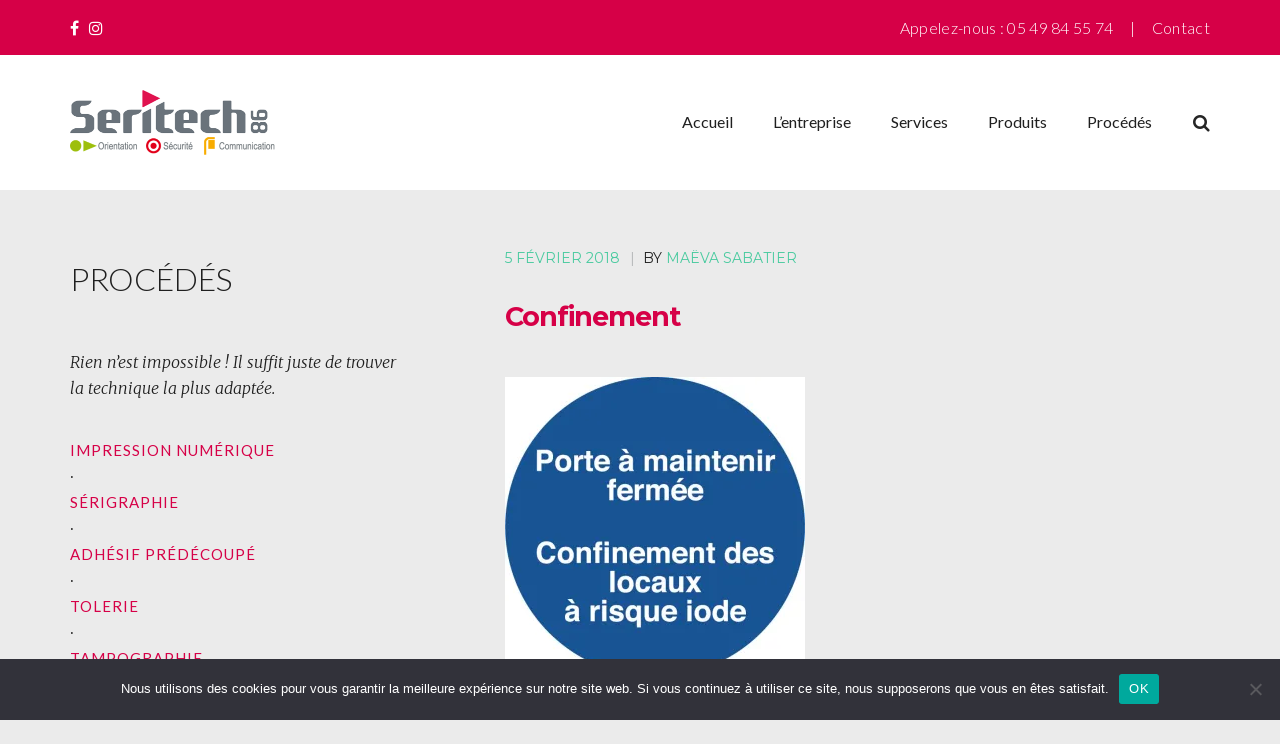

--- FILE ---
content_type: text/html; charset=UTF-8
request_url: https://www.seritech86.fr/co-26-confinement/
body_size: 12220
content:
<!doctype html>
<!--[if lt IE 8 ]><html lang="fr-FR" class="ie7"><![endif]-->
<!--[if IE 8 ]><html lang="fr-FR" class="ie8"><![endif]-->
<!--[if IE 9 ]><html lang="fr-FR" class="ie9"><![endif]-->
<!--[if (gt IE 9)|!(IE)]><!--><html lang="fr-FR"><!--<![endif]-->
<head>
	<meta charset="UTF-8">
	<title>Confinement | </title>
	<link rel="profile" href="https://gmpg.org/xfn/11">
	<link rel="pingback" href="https://www.seritech86.fr/signaletique/xmlrpc.php">
	<meta name="viewport" content="width=device-width, initial-scale=1">
	<title>Confinement &#8211; Seritech86</title>
<meta name='robots' content='max-image-preview:large' />
	<style>img:is([sizes="auto" i], [sizes^="auto," i]) { contain-intrinsic-size: 3000px 1500px }</style>
	<link rel='dns-prefetch' href='//fonts.googleapis.com' />
<link rel='preconnect' href='//i0.wp.com' />
<link rel='preconnect' href='//c0.wp.com' />
<link rel="alternate" type="application/rss+xml" title="Seritech86 &raquo; Flux" href="https://www.seritech86.fr/feed/" />
<script>
window._wpemojiSettings = {"baseUrl":"https:\/\/s.w.org\/images\/core\/emoji\/16.0.1\/72x72\/","ext":".png","svgUrl":"https:\/\/s.w.org\/images\/core\/emoji\/16.0.1\/svg\/","svgExt":".svg","source":{"concatemoji":"https:\/\/www.seritech86.fr\/signaletique\/wp-includes\/js\/wp-emoji-release.min.js?ver=6.8.3"}};
/*! This file is auto-generated */
!function(s,n){var o,i,e;function c(e){try{var t={supportTests:e,timestamp:(new Date).valueOf()};sessionStorage.setItem(o,JSON.stringify(t))}catch(e){}}function p(e,t,n){e.clearRect(0,0,e.canvas.width,e.canvas.height),e.fillText(t,0,0);var t=new Uint32Array(e.getImageData(0,0,e.canvas.width,e.canvas.height).data),a=(e.clearRect(0,0,e.canvas.width,e.canvas.height),e.fillText(n,0,0),new Uint32Array(e.getImageData(0,0,e.canvas.width,e.canvas.height).data));return t.every(function(e,t){return e===a[t]})}function u(e,t){e.clearRect(0,0,e.canvas.width,e.canvas.height),e.fillText(t,0,0);for(var n=e.getImageData(16,16,1,1),a=0;a<n.data.length;a++)if(0!==n.data[a])return!1;return!0}function f(e,t,n,a){switch(t){case"flag":return n(e,"\ud83c\udff3\ufe0f\u200d\u26a7\ufe0f","\ud83c\udff3\ufe0f\u200b\u26a7\ufe0f")?!1:!n(e,"\ud83c\udde8\ud83c\uddf6","\ud83c\udde8\u200b\ud83c\uddf6")&&!n(e,"\ud83c\udff4\udb40\udc67\udb40\udc62\udb40\udc65\udb40\udc6e\udb40\udc67\udb40\udc7f","\ud83c\udff4\u200b\udb40\udc67\u200b\udb40\udc62\u200b\udb40\udc65\u200b\udb40\udc6e\u200b\udb40\udc67\u200b\udb40\udc7f");case"emoji":return!a(e,"\ud83e\udedf")}return!1}function g(e,t,n,a){var r="undefined"!=typeof WorkerGlobalScope&&self instanceof WorkerGlobalScope?new OffscreenCanvas(300,150):s.createElement("canvas"),o=r.getContext("2d",{willReadFrequently:!0}),i=(o.textBaseline="top",o.font="600 32px Arial",{});return e.forEach(function(e){i[e]=t(o,e,n,a)}),i}function t(e){var t=s.createElement("script");t.src=e,t.defer=!0,s.head.appendChild(t)}"undefined"!=typeof Promise&&(o="wpEmojiSettingsSupports",i=["flag","emoji"],n.supports={everything:!0,everythingExceptFlag:!0},e=new Promise(function(e){s.addEventListener("DOMContentLoaded",e,{once:!0})}),new Promise(function(t){var n=function(){try{var e=JSON.parse(sessionStorage.getItem(o));if("object"==typeof e&&"number"==typeof e.timestamp&&(new Date).valueOf()<e.timestamp+604800&&"object"==typeof e.supportTests)return e.supportTests}catch(e){}return null}();if(!n){if("undefined"!=typeof Worker&&"undefined"!=typeof OffscreenCanvas&&"undefined"!=typeof URL&&URL.createObjectURL&&"undefined"!=typeof Blob)try{var e="postMessage("+g.toString()+"("+[JSON.stringify(i),f.toString(),p.toString(),u.toString()].join(",")+"));",a=new Blob([e],{type:"text/javascript"}),r=new Worker(URL.createObjectURL(a),{name:"wpTestEmojiSupports"});return void(r.onmessage=function(e){c(n=e.data),r.terminate(),t(n)})}catch(e){}c(n=g(i,f,p,u))}t(n)}).then(function(e){for(var t in e)n.supports[t]=e[t],n.supports.everything=n.supports.everything&&n.supports[t],"flag"!==t&&(n.supports.everythingExceptFlag=n.supports.everythingExceptFlag&&n.supports[t]);n.supports.everythingExceptFlag=n.supports.everythingExceptFlag&&!n.supports.flag,n.DOMReady=!1,n.readyCallback=function(){n.DOMReady=!0}}).then(function(){return e}).then(function(){var e;n.supports.everything||(n.readyCallback(),(e=n.source||{}).concatemoji?t(e.concatemoji):e.wpemoji&&e.twemoji&&(t(e.twemoji),t(e.wpemoji)))}))}((window,document),window._wpemojiSettings);
</script>
<style id='wp-emoji-styles-inline-css'>

	img.wp-smiley, img.emoji {
		display: inline !important;
		border: none !important;
		box-shadow: none !important;
		height: 1em !important;
		width: 1em !important;
		margin: 0 0.07em !important;
		vertical-align: -0.1em !important;
		background: none !important;
		padding: 0 !important;
	}
</style>
<style id='wp-block-library-inline-css'>
:root{--wp-admin-theme-color:#007cba;--wp-admin-theme-color--rgb:0,124,186;--wp-admin-theme-color-darker-10:#006ba1;--wp-admin-theme-color-darker-10--rgb:0,107,161;--wp-admin-theme-color-darker-20:#005a87;--wp-admin-theme-color-darker-20--rgb:0,90,135;--wp-admin-border-width-focus:2px;--wp-block-synced-color:#7a00df;--wp-block-synced-color--rgb:122,0,223;--wp-bound-block-color:var(--wp-block-synced-color)}@media (min-resolution:192dpi){:root{--wp-admin-border-width-focus:1.5px}}.wp-element-button{cursor:pointer}:root{--wp--preset--font-size--normal:16px;--wp--preset--font-size--huge:42px}:root .has-very-light-gray-background-color{background-color:#eee}:root .has-very-dark-gray-background-color{background-color:#313131}:root .has-very-light-gray-color{color:#eee}:root .has-very-dark-gray-color{color:#313131}:root .has-vivid-green-cyan-to-vivid-cyan-blue-gradient-background{background:linear-gradient(135deg,#00d084,#0693e3)}:root .has-purple-crush-gradient-background{background:linear-gradient(135deg,#34e2e4,#4721fb 50%,#ab1dfe)}:root .has-hazy-dawn-gradient-background{background:linear-gradient(135deg,#faaca8,#dad0ec)}:root .has-subdued-olive-gradient-background{background:linear-gradient(135deg,#fafae1,#67a671)}:root .has-atomic-cream-gradient-background{background:linear-gradient(135deg,#fdd79a,#004a59)}:root .has-nightshade-gradient-background{background:linear-gradient(135deg,#330968,#31cdcf)}:root .has-midnight-gradient-background{background:linear-gradient(135deg,#020381,#2874fc)}.has-regular-font-size{font-size:1em}.has-larger-font-size{font-size:2.625em}.has-normal-font-size{font-size:var(--wp--preset--font-size--normal)}.has-huge-font-size{font-size:var(--wp--preset--font-size--huge)}.has-text-align-center{text-align:center}.has-text-align-left{text-align:left}.has-text-align-right{text-align:right}#end-resizable-editor-section{display:none}.aligncenter{clear:both}.items-justified-left{justify-content:flex-start}.items-justified-center{justify-content:center}.items-justified-right{justify-content:flex-end}.items-justified-space-between{justify-content:space-between}.screen-reader-text{border:0;clip-path:inset(50%);height:1px;margin:-1px;overflow:hidden;padding:0;position:absolute;width:1px;word-wrap:normal!important}.screen-reader-text:focus{background-color:#ddd;clip-path:none;color:#444;display:block;font-size:1em;height:auto;left:5px;line-height:normal;padding:15px 23px 14px;text-decoration:none;top:5px;width:auto;z-index:100000}html :where(.has-border-color){border-style:solid}html :where([style*=border-top-color]){border-top-style:solid}html :where([style*=border-right-color]){border-right-style:solid}html :where([style*=border-bottom-color]){border-bottom-style:solid}html :where([style*=border-left-color]){border-left-style:solid}html :where([style*=border-width]){border-style:solid}html :where([style*=border-top-width]){border-top-style:solid}html :where([style*=border-right-width]){border-right-style:solid}html :where([style*=border-bottom-width]){border-bottom-style:solid}html :where([style*=border-left-width]){border-left-style:solid}html :where(img[class*=wp-image-]){height:auto;max-width:100%}:where(figure){margin:0 0 1em}html :where(.is-position-sticky){--wp-admin--admin-bar--position-offset:var(--wp-admin--admin-bar--height,0px)}@media screen and (max-width:600px){html :where(.is-position-sticky){--wp-admin--admin-bar--position-offset:0px}}
</style>
<style id='classic-theme-styles-inline-css'>
/*! This file is auto-generated */
.wp-block-button__link{color:#fff;background-color:#32373c;border-radius:9999px;box-shadow:none;text-decoration:none;padding:calc(.667em + 2px) calc(1.333em + 2px);font-size:1.125em}.wp-block-file__button{background:#32373c;color:#fff;text-decoration:none}
</style>
<style id='global-styles-inline-css'>
:root{--wp--preset--aspect-ratio--square: 1;--wp--preset--aspect-ratio--4-3: 4/3;--wp--preset--aspect-ratio--3-4: 3/4;--wp--preset--aspect-ratio--3-2: 3/2;--wp--preset--aspect-ratio--2-3: 2/3;--wp--preset--aspect-ratio--16-9: 16/9;--wp--preset--aspect-ratio--9-16: 9/16;--wp--preset--color--black: #000000;--wp--preset--color--cyan-bluish-gray: #abb8c3;--wp--preset--color--white: #ffffff;--wp--preset--color--pale-pink: #f78da7;--wp--preset--color--vivid-red: #cf2e2e;--wp--preset--color--luminous-vivid-orange: #ff6900;--wp--preset--color--luminous-vivid-amber: #fcb900;--wp--preset--color--light-green-cyan: #7bdcb5;--wp--preset--color--vivid-green-cyan: #00d084;--wp--preset--color--pale-cyan-blue: #8ed1fc;--wp--preset--color--vivid-cyan-blue: #0693e3;--wp--preset--color--vivid-purple: #9b51e0;--wp--preset--gradient--vivid-cyan-blue-to-vivid-purple: linear-gradient(135deg,rgba(6,147,227,1) 0%,rgb(155,81,224) 100%);--wp--preset--gradient--light-green-cyan-to-vivid-green-cyan: linear-gradient(135deg,rgb(122,220,180) 0%,rgb(0,208,130) 100%);--wp--preset--gradient--luminous-vivid-amber-to-luminous-vivid-orange: linear-gradient(135deg,rgba(252,185,0,1) 0%,rgba(255,105,0,1) 100%);--wp--preset--gradient--luminous-vivid-orange-to-vivid-red: linear-gradient(135deg,rgba(255,105,0,1) 0%,rgb(207,46,46) 100%);--wp--preset--gradient--very-light-gray-to-cyan-bluish-gray: linear-gradient(135deg,rgb(238,238,238) 0%,rgb(169,184,195) 100%);--wp--preset--gradient--cool-to-warm-spectrum: linear-gradient(135deg,rgb(74,234,220) 0%,rgb(151,120,209) 20%,rgb(207,42,186) 40%,rgb(238,44,130) 60%,rgb(251,105,98) 80%,rgb(254,248,76) 100%);--wp--preset--gradient--blush-light-purple: linear-gradient(135deg,rgb(255,206,236) 0%,rgb(152,150,240) 100%);--wp--preset--gradient--blush-bordeaux: linear-gradient(135deg,rgb(254,205,165) 0%,rgb(254,45,45) 50%,rgb(107,0,62) 100%);--wp--preset--gradient--luminous-dusk: linear-gradient(135deg,rgb(255,203,112) 0%,rgb(199,81,192) 50%,rgb(65,88,208) 100%);--wp--preset--gradient--pale-ocean: linear-gradient(135deg,rgb(255,245,203) 0%,rgb(182,227,212) 50%,rgb(51,167,181) 100%);--wp--preset--gradient--electric-grass: linear-gradient(135deg,rgb(202,248,128) 0%,rgb(113,206,126) 100%);--wp--preset--gradient--midnight: linear-gradient(135deg,rgb(2,3,129) 0%,rgb(40,116,252) 100%);--wp--preset--font-size--small: 13px;--wp--preset--font-size--medium: 20px;--wp--preset--font-size--large: 36px;--wp--preset--font-size--x-large: 42px;--wp--preset--spacing--20: 0.44rem;--wp--preset--spacing--30: 0.67rem;--wp--preset--spacing--40: 1rem;--wp--preset--spacing--50: 1.5rem;--wp--preset--spacing--60: 2.25rem;--wp--preset--spacing--70: 3.38rem;--wp--preset--spacing--80: 5.06rem;--wp--preset--shadow--natural: 6px 6px 9px rgba(0, 0, 0, 0.2);--wp--preset--shadow--deep: 12px 12px 50px rgba(0, 0, 0, 0.4);--wp--preset--shadow--sharp: 6px 6px 0px rgba(0, 0, 0, 0.2);--wp--preset--shadow--outlined: 6px 6px 0px -3px rgba(255, 255, 255, 1), 6px 6px rgba(0, 0, 0, 1);--wp--preset--shadow--crisp: 6px 6px 0px rgba(0, 0, 0, 1);}:where(.is-layout-flex){gap: 0.5em;}:where(.is-layout-grid){gap: 0.5em;}body .is-layout-flex{display: flex;}.is-layout-flex{flex-wrap: wrap;align-items: center;}.is-layout-flex > :is(*, div){margin: 0;}body .is-layout-grid{display: grid;}.is-layout-grid > :is(*, div){margin: 0;}:where(.wp-block-columns.is-layout-flex){gap: 2em;}:where(.wp-block-columns.is-layout-grid){gap: 2em;}:where(.wp-block-post-template.is-layout-flex){gap: 1.25em;}:where(.wp-block-post-template.is-layout-grid){gap: 1.25em;}.has-black-color{color: var(--wp--preset--color--black) !important;}.has-cyan-bluish-gray-color{color: var(--wp--preset--color--cyan-bluish-gray) !important;}.has-white-color{color: var(--wp--preset--color--white) !important;}.has-pale-pink-color{color: var(--wp--preset--color--pale-pink) !important;}.has-vivid-red-color{color: var(--wp--preset--color--vivid-red) !important;}.has-luminous-vivid-orange-color{color: var(--wp--preset--color--luminous-vivid-orange) !important;}.has-luminous-vivid-amber-color{color: var(--wp--preset--color--luminous-vivid-amber) !important;}.has-light-green-cyan-color{color: var(--wp--preset--color--light-green-cyan) !important;}.has-vivid-green-cyan-color{color: var(--wp--preset--color--vivid-green-cyan) !important;}.has-pale-cyan-blue-color{color: var(--wp--preset--color--pale-cyan-blue) !important;}.has-vivid-cyan-blue-color{color: var(--wp--preset--color--vivid-cyan-blue) !important;}.has-vivid-purple-color{color: var(--wp--preset--color--vivid-purple) !important;}.has-black-background-color{background-color: var(--wp--preset--color--black) !important;}.has-cyan-bluish-gray-background-color{background-color: var(--wp--preset--color--cyan-bluish-gray) !important;}.has-white-background-color{background-color: var(--wp--preset--color--white) !important;}.has-pale-pink-background-color{background-color: var(--wp--preset--color--pale-pink) !important;}.has-vivid-red-background-color{background-color: var(--wp--preset--color--vivid-red) !important;}.has-luminous-vivid-orange-background-color{background-color: var(--wp--preset--color--luminous-vivid-orange) !important;}.has-luminous-vivid-amber-background-color{background-color: var(--wp--preset--color--luminous-vivid-amber) !important;}.has-light-green-cyan-background-color{background-color: var(--wp--preset--color--light-green-cyan) !important;}.has-vivid-green-cyan-background-color{background-color: var(--wp--preset--color--vivid-green-cyan) !important;}.has-pale-cyan-blue-background-color{background-color: var(--wp--preset--color--pale-cyan-blue) !important;}.has-vivid-cyan-blue-background-color{background-color: var(--wp--preset--color--vivid-cyan-blue) !important;}.has-vivid-purple-background-color{background-color: var(--wp--preset--color--vivid-purple) !important;}.has-black-border-color{border-color: var(--wp--preset--color--black) !important;}.has-cyan-bluish-gray-border-color{border-color: var(--wp--preset--color--cyan-bluish-gray) !important;}.has-white-border-color{border-color: var(--wp--preset--color--white) !important;}.has-pale-pink-border-color{border-color: var(--wp--preset--color--pale-pink) !important;}.has-vivid-red-border-color{border-color: var(--wp--preset--color--vivid-red) !important;}.has-luminous-vivid-orange-border-color{border-color: var(--wp--preset--color--luminous-vivid-orange) !important;}.has-luminous-vivid-amber-border-color{border-color: var(--wp--preset--color--luminous-vivid-amber) !important;}.has-light-green-cyan-border-color{border-color: var(--wp--preset--color--light-green-cyan) !important;}.has-vivid-green-cyan-border-color{border-color: var(--wp--preset--color--vivid-green-cyan) !important;}.has-pale-cyan-blue-border-color{border-color: var(--wp--preset--color--pale-cyan-blue) !important;}.has-vivid-cyan-blue-border-color{border-color: var(--wp--preset--color--vivid-cyan-blue) !important;}.has-vivid-purple-border-color{border-color: var(--wp--preset--color--vivid-purple) !important;}.has-vivid-cyan-blue-to-vivid-purple-gradient-background{background: var(--wp--preset--gradient--vivid-cyan-blue-to-vivid-purple) !important;}.has-light-green-cyan-to-vivid-green-cyan-gradient-background{background: var(--wp--preset--gradient--light-green-cyan-to-vivid-green-cyan) !important;}.has-luminous-vivid-amber-to-luminous-vivid-orange-gradient-background{background: var(--wp--preset--gradient--luminous-vivid-amber-to-luminous-vivid-orange) !important;}.has-luminous-vivid-orange-to-vivid-red-gradient-background{background: var(--wp--preset--gradient--luminous-vivid-orange-to-vivid-red) !important;}.has-very-light-gray-to-cyan-bluish-gray-gradient-background{background: var(--wp--preset--gradient--very-light-gray-to-cyan-bluish-gray) !important;}.has-cool-to-warm-spectrum-gradient-background{background: var(--wp--preset--gradient--cool-to-warm-spectrum) !important;}.has-blush-light-purple-gradient-background{background: var(--wp--preset--gradient--blush-light-purple) !important;}.has-blush-bordeaux-gradient-background{background: var(--wp--preset--gradient--blush-bordeaux) !important;}.has-luminous-dusk-gradient-background{background: var(--wp--preset--gradient--luminous-dusk) !important;}.has-pale-ocean-gradient-background{background: var(--wp--preset--gradient--pale-ocean) !important;}.has-electric-grass-gradient-background{background: var(--wp--preset--gradient--electric-grass) !important;}.has-midnight-gradient-background{background: var(--wp--preset--gradient--midnight) !important;}.has-small-font-size{font-size: var(--wp--preset--font-size--small) !important;}.has-medium-font-size{font-size: var(--wp--preset--font-size--medium) !important;}.has-large-font-size{font-size: var(--wp--preset--font-size--large) !important;}.has-x-large-font-size{font-size: var(--wp--preset--font-size--x-large) !important;}/*
Bienvenue dans l'éditeur de CSS !

Pour en savoir plus sur le fonctionnement de l'éditeur, vous pouvez vous
rendre sur cette page :
http://wp.me/PEmnE-Bt
*/
span.number-project, hr.item-divider {
	display: none !important;
}

.fw-control-nav a.view-more {
	visibility: hidden;
}

.fw-control-nav a.view-more:after {
	visibility: visible;
	content: 'Voir tout';
	margin-left: -50px;
}

h1.fw-special-title, .fw-special-subtitle {
/*display: none;*/
}

.surmesure h2 {
	background-image: url("https://www.seritech86.fr/signaletique/wp-content/uploads/2016/05/sur-mesure.png");
	background-repeat: no-repeat;
	padding-left: 55px;
}

.dorientation h2 {
	background-image: url("https://www.seritech86.fr/signaletique/wp-content/uploads/2016/05/signaletique_d_orientation.png");
	background-repeat: no-repeat;
	background-position: 0 -8px;
	padding-left: 55px;
}

.desecurite h2 {
	background-image: url("https://www.seritech86.fr/signaletique/wp-content/uploads/2016/05/signaletique_securite.png");
	background-repeat: no-repeat;
	padding-left: 58px;
}

.decommunication h2 {
	background-image: url("https://www.seritech86.fr/signaletique/wp-content/uploads/2016/05/signaletique_de_communication.png");
	background-repeat: no-repeat;
	background-position: 0 8px;
	padding-left: 55px;
}

a link:hover: {
	color: black;
}

form input, form textarea {
	width: 100% !important;
}

body.search .fw-main-row-custom {
	display: none !important;
	height: 0 !important;
}

body.search .fw-main-height-custom {
	height: 0 !important;
}

body.search .wrap-entry-meta {
	display: none !important;
	height: 0 !important;
}

input.jquery-prod-cat-value {float: left!important; width: 20px!important; margin-top: 8px;}

label.upcp-label {text-transform: none!important; color: black; font-weight: 400; display:inline-block; line-height: 1.2!important;}

.prod-cat-sidebar-cat-title h3 {font-size:16.5px!important; font-weight: 400;}

span.upcp-details-text {color: #e1134f; text-transform: lowercase; font-size: 15px; padding-top: 1px;}

span.upcp-details-icon {display:none!important;}

span[itemprop="price"] {color: black; font-size: 15px;}

.upcp-thumb-title a {color: black!important; font-size: 15px; line-height: 12px!important; line-height: 1.2!important; padding:0!important;}

.upcp-detail-details-link {background-position:50px 14px!important;}

.upcp-standard-product-page .prod-cat-addt-details-price {padding:0!important;}

.prod-cat-addt-details-thumb {display:none; width:0;}

.upcp-standard-product-page .prod-cat-addt-details-main-div {text-align: left;}
</style>
<link rel='stylesheet' id='cookie-notice-front-css' href='https://www.seritech86.fr/signaletique/wp-content/plugins/cookie-notice/css/front.min.css?ver=2.5.6' media='all' />
<link rel='stylesheet' id='rs-plugin-settings-css' href='https://www.seritech86.fr/signaletique/wp-content/plugins/revslider/public/assets/css/rs6.css?ver=6.3.9' media='all' />
<style id='rs-plugin-settings-inline-css'>
.tp-caption a{color:#ff7302;text-shadow:none;-webkit-transition:all 0.2s ease-out;-moz-transition:all 0.2s ease-out;-o-transition:all 0.2s ease-out;-ms-transition:all 0.2s ease-out}.tp-caption a:hover{color:#ffa902}
</style>
<link rel='stylesheet' id='font-awesome-css' href='https://www.seritech86.fr/signaletique/wp-content/plugins/unyson/framework/static/libs/font-awesome/css/font-awesome.min.css?ver=2.7.31' media='all' />
<link rel='stylesheet' id='bootstrap-css' href='https://www.seritech86.fr/signaletique/wp-content/themes/the-core-parent/css/bootstrap.css?ver=1.0.42' media='all' />
<link rel='stylesheet' id='fw-mmenu-css' href='https://www.seritech86.fr/signaletique/wp-content/themes/the-core-parent/css/jquery.mmenu.all.css?ver=1.0.42' media='all' />
<link rel='stylesheet' id='the-core-style-css' href='https://www.seritech86.fr/signaletique/wp-content/uploads/the-core-style.css?ver=1748440391' media='all' />
<link rel='stylesheet' id='fw-theme-style-css' href='https://www.seritech86.fr/signaletique/wp-content/themes/the-core-child/style.css?ver=1.0.42' media='all' />
<link rel='stylesheet' id='prettyPhoto-css' href='https://www.seritech86.fr/signaletique/wp-content/themes/the-core-parent/css/prettyPhoto.css?ver=1.0.42' media='all' />
<link rel='stylesheet' id='animate-css' href='https://www.seritech86.fr/signaletique/wp-content/themes/the-core-parent/css/animate.css?ver=1.0.42' media='all' />
<link rel='stylesheet' id='fw-googleFonts-css' href='https://fonts.googleapis.com/css?family=Lato%3Aregular%2C300%2C100%7CMerriweather%3A300italic%7CMontserrat%3Aregular%2C700%7CRaleway%3A100%7CSource+Sans+Pro%3A200&#038;subset=latin-ext%2Clatin%2Ccyrillic&#038;ver=6.8.3' media='all' />
<script id="cookie-notice-front-js-before">
var cnArgs = {"ajaxUrl":"https:\/\/www.seritech86.fr\/signaletique\/wp-admin\/admin-ajax.php","nonce":"13d50d32e8","hideEffect":"fade","position":"bottom","onScroll":false,"onScrollOffset":100,"onClick":false,"cookieName":"cookie_notice_accepted","cookieTime":2592000,"cookieTimeRejected":2592000,"globalCookie":false,"redirection":false,"cache":false,"revokeCookies":false,"revokeCookiesOpt":"automatic"};
</script>
<script src="https://www.seritech86.fr/signaletique/wp-content/plugins/cookie-notice/js/front.min.js?ver=2.5.6" id="cookie-notice-front-js"></script>
<script src="https://c0.wp.com/c/6.8.3/wp-includes/js/jquery/jquery.min.js" id="jquery-core-js"></script>
<script src="https://c0.wp.com/c/6.8.3/wp-includes/js/jquery/jquery-migrate.min.js" id="jquery-migrate-js"></script>
<script src="https://www.seritech86.fr/signaletique/wp-content/plugins/revslider/public/assets/js/rbtools.min.js?ver=6.3.9" id="tp-tools-js"></script>
<script src="https://www.seritech86.fr/signaletique/wp-content/plugins/revslider/public/assets/js/rs6.min.js?ver=6.3.9" id="revmin-js"></script>
<script src="https://www.seritech86.fr/signaletique/wp-content/themes/the-core-parent/js/lib/modernizr.min.js?ver=1.0.42" id="modernizr-js"></script>
<script src="https://www.seritech86.fr/signaletique/wp-content/themes/the-core-parent/js/lib/bootstrap.min.js?ver=1.0.42" id="bootstrap-js"></script>
<script src="https://www.seritech86.fr/signaletique/wp-content/themes/the-core-parent/js/jquery.touchSwipe.min.js?ver=1.0.42" id="touchSwipe-js"></script>
<script src="https://www.seritech86.fr/signaletique/wp-content/themes/the-core-parent/js/lib/html5shiv.js?ver=1.0.42" id="html5shiv-js"></script>
<script src="https://www.seritech86.fr/signaletique/wp-content/themes/the-core-parent/js/lib/respond.min.js?ver=1.0.42" id="respond-js"></script>
<link rel="https://api.w.org/" href="https://www.seritech86.fr/wp-json/" /><link rel="alternate" title="JSON" type="application/json" href="https://www.seritech86.fr/wp-json/wp/v2/media/7227" /><link rel="EditURI" type="application/rsd+xml" title="RSD" href="https://www.seritech86.fr/signaletique/xmlrpc.php?rsd" />
<link rel='shortlink' href='https://www.seritech86.fr/?p=7227' />
<link rel="alternate" title="oEmbed (JSON)" type="application/json+oembed" href="https://www.seritech86.fr/wp-json/oembed/1.0/embed?url=https%3A%2F%2Fwww.seritech86.fr%2Fco-26-confinement%2F" />
<link rel="alternate" title="oEmbed (XML)" type="text/xml+oembed" href="https://www.seritech86.fr/wp-json/oembed/1.0/embed?url=https%3A%2F%2Fwww.seritech86.fr%2Fco-26-confinement%2F&#038;format=xml" />
    
    <script type="text/javascript">
        var ajaxurl = 'https://www.seritech86.fr/signaletique/wp-admin/admin-ajax.php';
    </script>
<meta property="og:title" content="Confinement" /><meta property="og:url" content="https://www.seritech86.fr/co-26-confinement/" /><meta property="og:type" content="website" /><meta property="og:description" content="Co 26 - Confinement" /><meta name="generator" content="Powered by Slider Revolution 6.3.9 - responsive, Mobile-Friendly Slider Plugin for WordPress with comfortable drag and drop interface." />
<link rel="icon" href="https://www.seritech86.fr/signaletique/wp-content/uploads/2017/02/cropped-favicon-32x32.png" sizes="32x32" />
<link rel="icon" href="https://www.seritech86.fr/signaletique/wp-content/uploads/2017/02/cropped-favicon-192x192.png" sizes="192x192" />
<link rel="apple-touch-icon" href="https://www.seritech86.fr/signaletique/wp-content/uploads/2017/02/cropped-favicon-180x180.png" />
<meta name="msapplication-TileImage" content="https://www.seritech86.fr/signaletique/wp-content/uploads/2017/02/cropped-favicon-270x270.png" />
<script type="text/javascript">function setREVStartSize(e){
			//window.requestAnimationFrame(function() {				 
				window.RSIW = window.RSIW===undefined ? window.innerWidth : window.RSIW;	
				window.RSIH = window.RSIH===undefined ? window.innerHeight : window.RSIH;	
				try {								
					var pw = document.getElementById(e.c).parentNode.offsetWidth,
						newh;
					pw = pw===0 || isNaN(pw) ? window.RSIW : pw;
					e.tabw = e.tabw===undefined ? 0 : parseInt(e.tabw);
					e.thumbw = e.thumbw===undefined ? 0 : parseInt(e.thumbw);
					e.tabh = e.tabh===undefined ? 0 : parseInt(e.tabh);
					e.thumbh = e.thumbh===undefined ? 0 : parseInt(e.thumbh);
					e.tabhide = e.tabhide===undefined ? 0 : parseInt(e.tabhide);
					e.thumbhide = e.thumbhide===undefined ? 0 : parseInt(e.thumbhide);
					e.mh = e.mh===undefined || e.mh=="" || e.mh==="auto" ? 0 : parseInt(e.mh,0);		
					if(e.layout==="fullscreen" || e.l==="fullscreen") 						
						newh = Math.max(e.mh,window.RSIH);					
					else{					
						e.gw = Array.isArray(e.gw) ? e.gw : [e.gw];
						for (var i in e.rl) if (e.gw[i]===undefined || e.gw[i]===0) e.gw[i] = e.gw[i-1];					
						e.gh = e.el===undefined || e.el==="" || (Array.isArray(e.el) && e.el.length==0)? e.gh : e.el;
						e.gh = Array.isArray(e.gh) ? e.gh : [e.gh];
						for (var i in e.rl) if (e.gh[i]===undefined || e.gh[i]===0) e.gh[i] = e.gh[i-1];
											
						var nl = new Array(e.rl.length),
							ix = 0,						
							sl;					
						e.tabw = e.tabhide>=pw ? 0 : e.tabw;
						e.thumbw = e.thumbhide>=pw ? 0 : e.thumbw;
						e.tabh = e.tabhide>=pw ? 0 : e.tabh;
						e.thumbh = e.thumbhide>=pw ? 0 : e.thumbh;					
						for (var i in e.rl) nl[i] = e.rl[i]<window.RSIW ? 0 : e.rl[i];
						sl = nl[0];									
						for (var i in nl) if (sl>nl[i] && nl[i]>0) { sl = nl[i]; ix=i;}															
						var m = pw>(e.gw[ix]+e.tabw+e.thumbw) ? 1 : (pw-(e.tabw+e.thumbw)) / (e.gw[ix]);					
						newh =  (e.gh[ix] * m) + (e.tabh + e.thumbh);
					}				
					if(window.rs_init_css===undefined) window.rs_init_css = document.head.appendChild(document.createElement("style"));					
					document.getElementById(e.c).height = newh+"px";
					window.rs_init_css.innerHTML += "#"+e.c+"_wrapper { height: "+newh+"px }";				
				} catch(e){
					console.log("Failure at Presize of Slider:" + e)
				}					   
			//});
		  };</script>
		
</head>
<body data-rsssl=1 class="attachment wp-singular attachment-template-default single single-attachment postid-7227 attachmentid-7227 attachment-jpeg wp-embed-responsive wp-theme-the-core-parent wp-child-theme-the-core-child cookies-not-set fw-full fw-website-align-center fw-section-space-sm header-1 fw-top-bar-on fw-no-absolute-header fw-top-social-left  search-in-menu mobile-menu-item-align-left fw-mobile-menu-position-center fw-top-logo-left fw-logo-image fw-logo-retina fw-animation-mobile-off has-sidebar fw-search-filter-off" itemscope="itemscope" itemtype="http://schema.org/WebPage">
<div id="page" class="hfeed site">
	<header class="fw-header" itemscope="itemscope" itemtype="https://schema.org/WPHeader">
					<div class="fw-top-bar">
			<div class="fw-container">
															<div class="fw-text-top-bar"><p>Appelez-nous : 05 49 84 55 74 &nbsp; &nbsp; | &nbsp; &nbsp; <a href="https://www.seritech86.fr/contact/">Contact</a></p></div>
										<div class="fw-top-bar-social"><a target="_blank" href="https://www.facebook.com/Seritech86/"><i class="fa fa-facebook"></i></a><a target="_blank" href="https://www.instagram.com/seritech86/"><i class="fa fa-instagram"></i></a></div>												</div>
		</div>
		<div class="fw-header-main">
		<div class="fw-container">
			<a href="#mobile-menu" class="mmenu-link"><i class="fa fa-navicon"></i></a>
										<div class="fw-wrap-logo">
				
												<a href="https://www.seritech86.fr/" class="fw-site-logo">
								<img src="//www.seritech86.fr/signaletique/wp-content/uploads/2016/11/logo-seritech-86.png" alt="Seritech86" />
							</a>
						
							</div>
								<div class="fw-search fw-mini-search">
						<a href="#" class="fw-search-icon"><i class="fa fa-search"></i></a>
		</div>
				<div class="fw-nav-wrap" itemscope="itemscope" itemtype="https://schema.org/SiteNavigationElement" role="navigation">
				<nav id="fw-menu-primary" class="fw-site-navigation primary-navigation"><ul id="menu-menu-principal" class="fw-nav-menu"><li id="menu-item-6143" class="menu-item menu-item-type-post_type menu-item-object-page menu-item-home menu-item-6143"><a href="https://www.seritech86.fr/" >Accueil</a></li>
<li id="menu-item-6241" class="menu-item menu-item-type-post_type menu-item-object-page menu-item-6241"><a href="https://www.seritech86.fr/lentreprise/" >L&rsquo;entreprise</a></li>
<li id="menu-item-6633" class="menu-item menu-item-type-post_type menu-item-object-page menu-item-6633"><a href="https://www.seritech86.fr/services/" >Services</a></li>
<li id="menu-item-6415" class="menu-item menu-item-type-post_type menu-item-object-page menu-item-has-children menu-item-6415"><a href="https://www.seritech86.fr/nos-solutions/" >Produits</a>
<ul class="sub-menu">
	<li id="menu-item-6325" class="menu-item menu-item-type-post_type menu-item-object-fw-portfolio menu-item-6325"><a href="https://www.seritech86.fr/project/signaletique-de-securite/" >Signalétique de sécurité</a></li>
	<li id="menu-item-6326" class="menu-item menu-item-type-post_type menu-item-object-fw-portfolio menu-item-6326"><a href="https://www.seritech86.fr/project/signaletique-dorientation/" >Signalétique d&rsquo;orientation</a></li>
	<li id="menu-item-6324" class="menu-item menu-item-type-post_type menu-item-object-fw-portfolio menu-item-6324"><a href="https://www.seritech86.fr/project/signaletique-de-communication/" >Signalétique de communication</a></li>
	<li id="menu-item-6327" class="menu-item menu-item-type-post_type menu-item-object-fw-portfolio menu-item-6327"><a href="https://www.seritech86.fr/project/solutions-sur-mesure/" >Solutions sur mesure</a></li>
</ul>
</li>
<li id="menu-item-6462" class="menu-item menu-item-type-post_type menu-item-object-page menu-item-has-children menu-item-6462"><a href="https://www.seritech86.fr/accueil/numerique/" >Procédés</a>
<ul class="sub-menu">
	<li id="menu-item-6522" class="menu-item menu-item-type-post_type menu-item-object-page menu-item-6522"><a href="https://www.seritech86.fr/accueil/numerique/" >Impression numérique</a></li>
	<li id="menu-item-6520" class="menu-item menu-item-type-post_type menu-item-object-page menu-item-6520"><a href="https://www.seritech86.fr/accueil/tampographie/" >Tampographie</a></li>
	<li id="menu-item-6521" class="menu-item menu-item-type-post_type menu-item-object-page menu-item-6521"><a href="https://www.seritech86.fr/accueil/serigraphie/" >Sérigraphie</a></li>
	<li id="menu-item-6518" class="menu-item menu-item-type-post_type menu-item-object-page menu-item-6518"><a href="https://www.seritech86.fr/accueil/presse-thermique/" >Presse thermique</a></li>
	<li id="menu-item-6519" class="menu-item menu-item-type-post_type menu-item-object-page menu-item-6519"><a href="https://www.seritech86.fr/accueil/adhesif-predecoupe/" >Adhésif prédécoupé</a></li>
	<li id="menu-item-6517" class="menu-item menu-item-type-post_type menu-item-object-page menu-item-6517"><a href="https://www.seritech86.fr/accueil/assemblage-et-finition/" >Assemblage et finition</a></li>
	<li id="menu-item-6516" class="menu-item menu-item-type-post_type menu-item-object-page menu-item-6516"><a href="https://www.seritech86.fr/accueil/tolerie/" >Tôlerie</a></li>
	<li id="menu-item-6515" class="menu-item menu-item-type-post_type menu-item-object-page menu-item-6515"><a href="https://www.seritech86.fr/accueil/supports/" >Supports</a></li>
</ul>
</li>
</ul></nav>			</div>
		</div>
	</div>
			<div class="fw-wrap-search-form fw-form-search-full" role="search">
			<form class="fw-search-form" method="get" action="https://www.seritech86.fr/">
				<input type="text" name="s" class="fw-input-search" placeholder="Tapez, puis appuyez sur &quot;Entrée&quot;">
				<div class="fw-submit-wrap"></div>
			</form>
		</div>
	</header>
<nav id="mobile-menu"><ul><li  class="menu-item menu-item-type-post_type menu-item-object-page menu-item-home"><a href="https://www.seritech86.fr/">Accueil</a></li><li  class="menu-item menu-item-type-post_type menu-item-object-page"><a href="https://www.seritech86.fr/lentreprise/">L&rsquo;entreprise</a></li><li  class="menu-item menu-item-type-post_type menu-item-object-page"><a href="https://www.seritech86.fr/services/">Services</a></li><li  class="menu-item menu-item-type-post_type menu-item-object-page menu-item-has-children"><a href="https://www.seritech86.fr/nos-solutions/">Produits</a><ul class="sub-menu">	<li  class="menu-item menu-item-type-post_type menu-item-object-fw-portfolio"><a href="https://www.seritech86.fr/project/signaletique-de-securite/">Signalétique de sécurité</a></li>	<li  class="menu-item menu-item-type-post_type menu-item-object-fw-portfolio"><a href="https://www.seritech86.fr/project/signaletique-dorientation/">Signalétique d&rsquo;orientation</a></li>	<li  class="menu-item menu-item-type-post_type menu-item-object-fw-portfolio"><a href="https://www.seritech86.fr/project/signaletique-de-communication/">Signalétique de communication</a></li>	<li  class="menu-item menu-item-type-post_type menu-item-object-fw-portfolio"><a href="https://www.seritech86.fr/project/solutions-sur-mesure/">Solutions sur mesure</a></li></ul></li><li  class="menu-item menu-item-type-post_type menu-item-object-page menu-item-has-children"><a href="https://www.seritech86.fr/accueil/numerique/">Procédés</a><ul class="sub-menu">	<li  class="menu-item menu-item-type-post_type menu-item-object-page"><a href="https://www.seritech86.fr/accueil/numerique/">Impression numérique</a></li>	<li  class="menu-item menu-item-type-post_type menu-item-object-page"><a href="https://www.seritech86.fr/accueil/tampographie/">Tampographie</a></li>	<li  class="menu-item menu-item-type-post_type menu-item-object-page"><a href="https://www.seritech86.fr/accueil/serigraphie/">Sérigraphie</a></li>	<li  class="menu-item menu-item-type-post_type menu-item-object-page"><a href="https://www.seritech86.fr/accueil/presse-thermique/">Presse thermique</a></li>	<li  class="menu-item menu-item-type-post_type menu-item-object-page"><a href="https://www.seritech86.fr/accueil/adhesif-predecoupe/">Adhésif prédécoupé</a></li>	<li  class="menu-item menu-item-type-post_type menu-item-object-page"><a href="https://www.seritech86.fr/accueil/assemblage-et-finition/">Assemblage et finition</a></li>	<li  class="menu-item menu-item-type-post_type menu-item-object-page"><a href="https://www.seritech86.fr/accueil/tolerie/">Tôlerie</a></li>	<li  class="menu-item menu-item-type-post_type menu-item-object-page"><a href="https://www.seritech86.fr/accueil/supports/">Supports</a></li></ul></li></ul></nav>	<div id="main" class="site-main">			<div class="no-header-image"></div>
		<section class="fw-main-row sidebar-left" role="main" itemprop="mainEntity" itemscope="itemscope" itemtype="https://schema.org/Blog">
	<div class="fw-container">
		<div class="fw-row">
			<div class="fw-content-area col-md-8 col-sm-12">
				<div class="fw-col-inner">
										<article id="post-7227" class="post post-details post-7227 attachment type-attachment status-inherit hentry" itemscope="itemscope" itemtype="https://schema.org/BlogPosting" itemprop="blogPost">
	<div class="fw-col-inner">
		<header class="entry-header">
						<div class="wrap-entry-meta">
				<meta itemscope itemprop="mainEntityOfPage" itemType="https://schema.org/WebPage" itemid="https://google.com/article" content="" />
									<span class="entry-date">
						<a rel="bookmark" href="https://www.seritech86.fr/co-26-confinement/">
							<time itemprop="datePublished" datetime="2018-02-05T16:05:00+01:00">5 février 2018</time>
							<meta itemprop="dateModified" content="2018-02-05T17:13:54+01:00">
						</a>
					</span>
																			<span class="separator">&nbsp;|&nbsp;</span>
										<span itemscope="itemscope" itemtype="https://schema.org/Person" itemprop="author" class="author"> By <a rel="author" href="https://www.seritech86.fr/author/maeva/"><span itemprop="name">Maëva Sabatier</span></a></span>
					<span itemprop="publisher" itemtype="https://schema.org/Organization" itemscope="">
						<span itemprop="name" content="Seritech86"></span>
						<span itemprop="logo" itemscope itemtype="https://schema.org/ImageObject">
							<meta itemprop="url" content="https://www.seritech86.fr/signaletique/wp-content/uploads/2016/11/logo-seritech-86.png">
						</span>
					</span>
											</div>
								<h4 class="entry-title" itemprop="headline">Confinement</h4>
				</header>

		
		<div class="entry-content clearfix" itemprop="text">
			<p class="attachment"><a href="https://i0.wp.com/www.seritech86.fr/signaletique/wp-content/uploads/2018/02/Co-26-Confinement.jpg?ssl=1"><img data-recalc-dims="1" fetchpriority="high" decoding="async" width="300" height="300" src="https://i0.wp.com/www.seritech86.fr/signaletique/wp-content/uploads/2018/02/Co-26-Confinement.jpg?resize=300%2C300&#038;ssl=1" class="attachment-medium size-medium" alt="" srcset="https://i0.wp.com/www.seritech86.fr/signaletique/wp-content/uploads/2018/02/Co-26-Confinement.jpg?resize=300%2C300&amp;ssl=1 300w, https://i0.wp.com/www.seritech86.fr/signaletique/wp-content/uploads/2018/02/Co-26-Confinement.jpg?resize=150%2C150&amp;ssl=1 150w, https://i0.wp.com/www.seritech86.fr/signaletique/wp-content/uploads/2018/02/Co-26-Confinement.jpg?w=681&amp;ssl=1 681w" sizes="(max-width: 300px) 100vw, 300px" data-attachment-id="7227" data-permalink="https://www.seritech86.fr/co-26-confinement/" data-orig-file="https://www.seritech86.fr/signaletique/wp-content/uploads/2018/02/Co-26-Confinement.jpg" data-orig-size="681,681" data-comments-opened="0" data-image-meta="{&quot;aperture&quot;:&quot;0&quot;,&quot;credit&quot;:&quot;&quot;,&quot;camera&quot;:&quot;&quot;,&quot;caption&quot;:&quot;&quot;,&quot;created_timestamp&quot;:&quot;0&quot;,&quot;copyright&quot;:&quot;&quot;,&quot;focal_length&quot;:&quot;0&quot;,&quot;iso&quot;:&quot;0&quot;,&quot;shutter_speed&quot;:&quot;0&quot;,&quot;title&quot;:&quot;&quot;,&quot;orientation&quot;:&quot;1&quot;}" data-image-title="Confinement" data-image-description="" data-image-caption="&lt;p&gt;Co 26 &#8211; Confinement&lt;/p&gt;
" data-medium-file="https://www.seritech86.fr/signaletique/wp-content/uploads/2018/02/Co-26-Confinement-300x300.jpg" data-large-file="https://www.seritech86.fr/signaletique/wp-content/uploads/2018/02/Co-26-Confinement.jpg" /></a></p>
		</div>

			</div>
</article>
<div class="fw-row">
	<div class="blog-post-navigation">
		<a href="https://www.seritech86.fr/co-26-confinement/" rel="prev"><div class="fw-itable"><div class="fw-icell"><i class="fa fa-angle-left"></i><span>Previous Story</span><strong>Confinement</strong></div></div></a>			</div>
</div>				</div><!-- /.inner -->
			</div><!-- /.content-area -->

					<div class="col-md-4 col-sm-12 fw-sidebar" role="complementary" itemscope="itemscope" itemtype="https://schema.org/WPSideBar">
			<div class="fw-col-inner">
									<aside id="text-6" class="widget widget_text">			<div class="textwidget"><h3>PROCÉDÉS</h3>
<p>&nbsp;</p>
<h6>Rien n’est impossible ! Il suffit juste de trouver la technique la plus adaptée.</h6>
<p>&nbsp;<br />
<a href="https://www.seritech86.fr/accueil/numerique/">IMPRESSION NUMÉRIQUE</a><br />
∙<br />
<a href="https://www.seritech86.fr/accueil/serigraphie/">SÉRIGRAPHIE</a><br />
∙<br />
<a href="https://www.seritech86.fr/accueil/adhesif-predecoupe/">ADHÉSIF PRÉDÉCOUPÉ</a><br />
∙<br />
<a href="https://www.seritech86.fr/accueil/tolerie/">TOLERIE</a><br />
∙<br />
<a href="https://www.seritech86.fr/accueil/tampographie/">TAMPOGRAPHIE</a><br />
∙<br />
<a href="https://www.seritech86.fr/accueil/presse-thermique/">PRESSE THERMIQUE</a><br />
∙<br />
<a href="https://www.seritech86.fr/accueil/assemblage-et-finition/">ASSEMBLAGE & FINITION</a><br />
∙<br />
<a href="https://www.seritech86.fr/accueil/supports/">SUPPORTS</a></p>
</div>
		</aside>							</div><!-- /.inner -->
		</div><!-- /.sidebar -->
			</div><!-- /.row -->
	</div><!-- /.container -->
</section>

		
		</div><!-- /.site-main -->

				<!-- Footer -->
		<footer id="colophon" class="site-footer fw-footer fw-footer-logo-retina" itemscope="itemscope" itemtype="https://schema.org/WPFooter">
						<div class="fw-footer-widgets footer-cols-3">
				<div class="fw-inner">
			<div class="fw-container">
				<div class="fw-row">
											<div class="fw-col-md-4 fw-col-sm-4">
							<aside id="text-2" class="widget widget_text"><h2 class="widget-title"><span>VENEZ NOUS VOIR !</span></h2>			<div class="textwidget"><p>Parlons de vos idées ou votre projet, et nous concevrons ensemble la solution qui vous convient.</p>
<p><em style="color: #fff;">SERITECH86<br />
49 Rue du Ribotteau,<br />
86150 L'Isle-Jourdain<br />
VIENNE (entre Poitiers et Limoges)</em></p>
</div>
		</aside>						</div>
											<div class="fw-col-md-4 fw-col-sm-4">
							<aside id="text-3" class="widget widget_text"><h2 class="widget-title"><span>NOUS JOINDRE</span></h2>			<div class="textwidget"><p>Téléphone : 05 49 84 55 74<br />
Mobile : 07 48 73 85 75</p>
<p>Email : <a href="mailto:contact@seritech86.fr">contact@seritech86.fr</a></p>
</div>
		</aside>						</div>
											<div class="fw-col-md-4 fw-col-sm-4">
							<aside id="custom_html-2" class="widget_text widget widget_custom_html"><div class="textwidget custom-html-widget"><iframe src="https://www.google.com/maps/embed?pb=!1m18!1m12!1m3!1d2825931.6849315665!2d-1.5580061296862286!3d46.236331979015105!2m3!1f0!2f0!3f0!3m2!1i1024!2i768!4f13.1!3m3!1m2!1s0x47fc2a48bbc4b4fd%3A0xcbf56623cf427e89!2sSeritech+86!5e0!3m2!1sfr!2sfr!4v1462100020471" width="360" height="240" frameborder="0" style="border:0" allowfullscreen></iframe></div></aside>						</div>
									</div>
			</div>
		</div>
	</div>

			<div class="fw-footer-middle fw-footer-menu-left ">
				<div class="fw-container">
							<div class="fw-footer-logo">
					<a href="https://www.seritech86.fr/"><img data-src="//www.seritech86.fr/signaletique/wp-content/uploads/2016/05/logo-seritech-white.png" src="[data-uri]" class="lazyload" alt="Seritech86" /></a>
				</div>
						<nav id="fw-footer-menu" class="fw-footer-menu"><ul id="menu-menu-principal-1" class=""><li class="menu-item menu-item-type-post_type menu-item-object-page menu-item-home menu-item-6143"><a href="https://www.seritech86.fr/" >Accueil</a></li>
<li class="menu-item menu-item-type-post_type menu-item-object-page menu-item-6241"><a href="https://www.seritech86.fr/lentreprise/" >L&rsquo;entreprise</a></li>
<li class="menu-item menu-item-type-post_type menu-item-object-page menu-item-6633"><a href="https://www.seritech86.fr/services/" >Services</a></li>
<li class="menu-item menu-item-type-post_type menu-item-object-page menu-item-6415"><a href="https://www.seritech86.fr/nos-solutions/" >Produits</a></li>
<li class="menu-item menu-item-type-post_type menu-item-object-page menu-item-6462"><a href="https://www.seritech86.fr/accueil/numerique/" >Procédés</a></li>
</ul></nav>		</div>
	</div>

		<div class="fw-footer-bar fw-copyright-center">
			<div class="fw-container">
				<div class="fw-footer-social"><a target="_blank" href="https://www.facebook.com/Seritech86/"><i class="fa fa-facebook"></i></a><a target="_blank" href="https://www.instagram.com/seritech86/"><i class="fa fa-instagram"></i></a></div>								<div class="fw-copyright"><p>Website by © <a href="http://www.milaweissweiler.com">Mila Webdesign</a> 2016  |  Tous droits réservés</p></div>
			</div>
		</div>
			</footer>
		
	</div><!-- /#page -->
<script type="speculationrules">
{"prefetch":[{"source":"document","where":{"and":[{"href_matches":"\/*"},{"not":{"href_matches":["\/signaletique\/wp-*.php","\/signaletique\/wp-admin\/*","\/signaletique\/wp-content\/uploads\/*","\/signaletique\/wp-content\/*","\/signaletique\/wp-content\/plugins\/*","\/signaletique\/wp-content\/themes\/the-core-child\/*","\/signaletique\/wp-content\/themes\/the-core-parent\/*","\/*\\?(.+)"]}},{"not":{"selector_matches":"a[rel~=\"nofollow\"]"}},{"not":{"selector_matches":".no-prefetch, .no-prefetch a"}}]},"eagerness":"conservative"}]}
</script>
<script src="https://c0.wp.com/c/6.8.3/wp-includes/js/imagesloaded.min.js" id="imagesloaded-js"></script>
<script src="https://www.seritech86.fr/signaletique/wp-content/themes/the-core-parent/js/jquery.carouFredSel-6.2.1-packed.js?ver=1.0.42" id="carouFredSel-js"></script>
<script src="https://www.seritech86.fr/signaletique/wp-content/themes/the-core-parent/js/jquery.prettyPhoto.js?ver=1.0.42" id="prettyPhoto-js"></script>
<script src="https://www.seritech86.fr/signaletique/wp-content/themes/the-core-parent/js/jquery.customInput.js?ver=1.0.42" id="customInput-js"></script>
<script src="https://www.seritech86.fr/signaletique/wp-content/themes/the-core-parent/js/scrollTo.min.js?ver=1.0.42" id="scrollTo-js"></script>
<script src="https://www.seritech86.fr/signaletique/wp-content/themes/the-core-parent/js/jquery.mmenu.min.all.js?ver=1.0.42" id="mmenu-js"></script>
<script src="https://www.seritech86.fr/signaletique/wp-content/themes/the-core-parent/js/selectize.min.js?ver=1.0.42" id="selectize-js"></script>
<script src="https://www.seritech86.fr/signaletique/wp-content/themes/the-core-parent/js/jquery.parallax.js?ver=1.0.42" id="parallax-js"></script>
<script src="https://c0.wp.com/c/6.8.3/wp-includes/js/jquery/ui/effect.min.js" id="jquery-effects-core-js"></script>
<script src="https://www.seritech86.fr/signaletique/wp-content/themes/the-core-parent/js/lazysizes.min.js?ver=1.0.42" id="lazysizes-js"></script>
<script id="general-js-extra">
var FwPhpVars = {"disable_anchor_id":"false","mmenu_title":"Menu","back":"Back","lang":"fr","ajax_url":"https:\/\/www.seritech86.fr\/signaletique\/wp-admin\/admin-ajax.php","template_directory":"https:\/\/www.seritech86.fr\/signaletique\/wp-content\/themes\/the-core-parent","previous":"Previous","next":"Next","fail_form_error":"Sorry you are an error in ajax, please contact the administrator of the website","smartphone_animations":"no","mobile_menu_position":"left","mobile_menu_page_dim":"page-dim-none","mobile_menu_border_style":"indent","header_5_position":"left","header_6_position":"left","mobile_menu_screen":"1199","effect_panels":"mm-effect-panels-left-right","effect_listitems_slide":"effect-listitems-slide","sticky_resolution":"767","sticky_logo":"","socials":"<div class=\"mobile-menu-socials\"><a target=\"_blank\" href=\"https:\/\/www.facebook.com\/Seritech86\/\"><i class=\"fa fa-facebook\"><\/i><\/a><a target=\"_blank\" href=\"https:\/\/www.instagram.com\/seritech86\/\"><i class=\"fa fa-instagram\"><\/i><\/a><\/div>"};
</script>
<script src="https://www.seritech86.fr/signaletique/wp-content/themes/the-core-parent/js/general.js?ver=1.0.42" id="general-js"></script>

		<!-- Cookie Notice plugin v2.5.6 by Hu-manity.co https://hu-manity.co/ -->
		<div id="cookie-notice" role="dialog" class="cookie-notice-hidden cookie-revoke-hidden cn-position-bottom" aria-label="Cookie Notice" style="background-color: rgba(50,50,58,1);"><div class="cookie-notice-container" style="color: #fff"><span id="cn-notice-text" class="cn-text-container">Nous utilisons des cookies pour vous garantir la meilleure expérience sur notre site web. Si vous continuez à utiliser ce site, nous supposerons que vous en êtes satisfait.</span><span id="cn-notice-buttons" class="cn-buttons-container"><a href="#" id="cn-accept-cookie" data-cookie-set="accept" class="cn-set-cookie cn-button" aria-label="OK" style="background-color: #00a99d">OK</a></span><span id="cn-close-notice" data-cookie-set="accept" class="cn-close-icon" title="Non"></span></div>
			
		</div>
		<!-- / Cookie Notice plugin --></body>
</html>